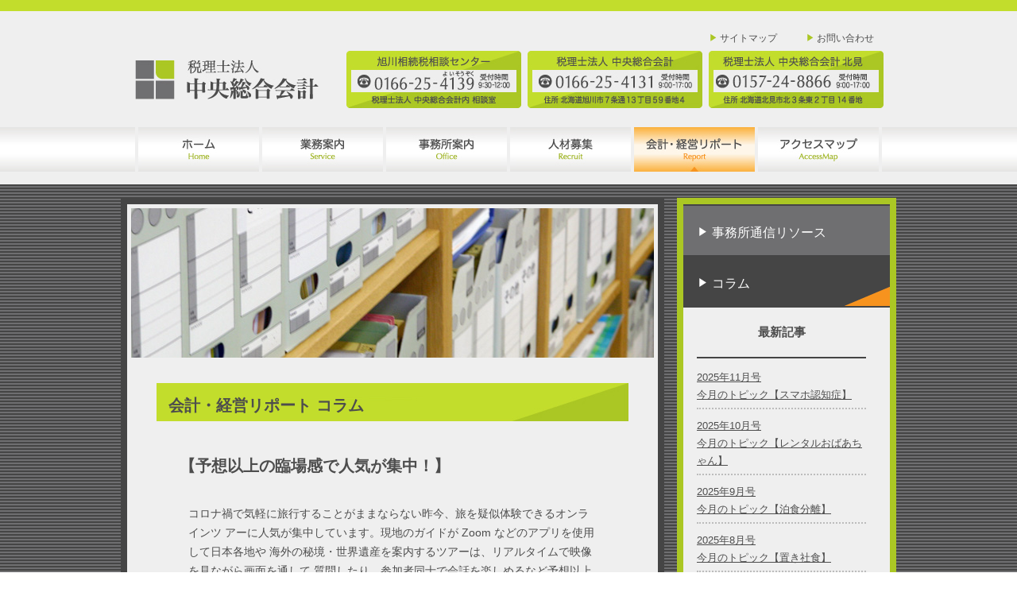

--- FILE ---
content_type: text/html
request_url: https://www.csk-i.com/report_details.php?id=122
body_size: 40802
content:
<ol></ol><?xml version="1.0" encoding="UTF-8"?>
<!DOCTYPE html>
<html lang="ja">
<head>
<meta charset="utf-8">
<meta http-equiv="content-script-type" content="text/javascript">
<meta http-equiv="content-style-type" content="text/css">
<meta name="description" content="">
<meta name="keywords" content="旭川,税理士,会計">
<title>業務案内｜中央総合会計</title>
<link href="common/css/layout.css" rel="stylesheet" type="text/css">
<link href="common/css/general.css" rel="stylesheet" type="text/css">
<link href="css/report.css" rel="stylesheet" type="text/css">
<script src="common/js/jquery.js"></script>
<script src="common/js/jquery.page-scroller.js"></script>
<script src="common/js/smartRollover.js"></script>
<script src="common/js/common.js"></script>
<script>
if(((navigator.userAgent.indexOf('iPhone') > 0) || (navigator.userAgent.indexOf('Android') > 0) && (navigator.userAgent.indexOf('Mobile') > 0) && (navigator.userAgent.indexOf('SC-01C') == -1))){
document.write('<meta name="viewport" content="width=device-width, initial-scale=1.0, maximum-scale=1.0, minimum-scale=1.0, user-scalable=no">');
}                                         
</script>
<script type="text/javascript">
jQuery(function($) {
  
var nav    = $('#fixedBox'),
    offset = nav.offset();
  
$(window).scroll(function () {
  if($(window).scrollTop() > offset.top) {
    nav.addClass('fixed');
  } else {
    nav.removeClass('fixed');
  }
});
});
</script>
<!--[if IE]>
<script src="common/js/html5.js"></script>
<![endif]-->
</head>
<body>
<div id="container"><!-- #BeginLibraryItem "/Library/header.lbi" -->
<header id="header">
	<ul class="hLink">
		<li><a href="sitemap.php">サイトマップ</a></li>
		<li><a href="inquiry.php">お問い合わせ</a></li>
	</ul>
	<div class="hBox clearfix">
		<h1><a href="./"><img class="pc" src="common/img/logo.jpg" width="231" height="50" alt="税理士法人中央総合会計"><img class="sp" src="common/img/logo_sp.jpg" width="161" alt="税理士法人中央総合会計"></a></h1>
		<ul class="rLink clearfix">
			<li><img src="common/img/h_link01.jpg" width="220" height="72" alt="旭川相続税相談センター"></li>
			<li><img src="common/img/h_link02.jpg" width="220" height="72" alt="税理士法人 中央総合会計"></li>
			<li><img src="common/img/h_link03.jpg" width="220" height="72" alt="税理士法人 中央総合会計 北見"></li>
		</ul>
		<div class="sp">
			<div class="menu"><a class="tel" href="inquiry.php"><img src="common/img/tel_sp.jpg" width="35" alt=""></a><a class="open" href="#"><img src="common/img/menu_sp.jpg" width="40" alt="MENU"></a></div>
			<div class="menuBox">
				<ul>
					<li><a href="">ホーム</a></li>
					<li><a href="service.php">業務一覧</a></li>
					<li><a href="service.php">業務詳細</a>
						<ul>
							<li><a href="service_zeimu.php">税務代理・相談 （税務のお手伝い）</a></li>
							<li><a href="service_kaikei.php">会計業務・相談 （会計・経理のお手伝い）</a></li>
							<li><a href="service_kyuyo.php">給与計算</a></li>
							<li><a href="service_consul.php">経営コンサルティング</a></li>
							<li><a href="service_inheritance.php">相続・贈与 支援業務</a></li>
							<li><a href="service_innovation.php">経営革新等支援機関業務</a></li>
							<li><a href="service_ma.php">M&amp;A業務（事業譲渡・譲受）</a></li>
							<li><a href="service_others.php">その他の業務</a></li>
						</ul>
					</li>
					<li><a href="office.php">事務所案内</a>
						<ul>
							<li><a href="office.php">旭川事務所</a></li>
							<li><a href="map.php">旭川事務所アクセス</a></li>
							<li><a href="office_kitami.php">北見事務所</a></li>
							<li><a href="map_kitami.php">北見事務所アクセス</a></li>
						</ul>
					</li>
					<li><a href="recruit.php">人材募集</a></li>
					<li><a href="report.php">会計・経営リポート</a>
						<ul>
							<li><a href="resource.php">事務所通信リソース</a></li>
							<li><a href="report.php#conts">コラム</a></li>
						</ul>
					</li>
					<li><a href="inquiry.php">お問い合わせ</a></li>
				</ul>
			</div>
		</div>
	</div>
    <div id="fixedBox">
	  <div id="gNavi">
		<ul class="clearfix">
			<li class="navi01"><a href="./"><img src="common/img/navi01_out.jpg" width="160" height="56" alt="ホーム Home"></a></li>
			<li class="navi02"><a href="service.php"><img src="common/img/navi02_out.jpg" width="156" height="56" alt="業務案内 Service"></a></li>
			<li class="navi03"><a href="office.php"><img src="common/img/navi03_out.jpg" width="156" height="56" alt="事務所案内 Office"></a></li>
			<li class="navi04"><a href="recruit.php"><img src="common/img/navi04_out.jpg" width="156" height="56" alt="人材募集 Recruit"></a></li>
			<li class="navi05"><a href="resource.php"><img src="common/img/navi05_out.jpg" width="156" height="56" alt="会計・経営リポート Report"></a></li>
			<li class="navi06"><a href="map.php"><img src="common/img/navi06_out.jpg" width="156" height="56" alt="アクセスマップ AccessMap"></a></li>
		</ul>
	  </div>
	</div>
</header>
<!-- #EndLibraryItem --><section id="main">
		<div class="mainBox clearfix">
        
			<nav id="breadcrumbs" class="sp">
				<ol>
					<li itemscope="itemscope" itemtype="http://data-vocabulary.org/Breadcrumb">
					<a itemprop="url" href="./"><span itemprop="title">ホーム</span></a>
					</li>
					<li itemscope="itemscope" itemtype="http://data-vocabulary.org/Breadcrumb">
					<span itemprop="title">コラム（バックナンバー）</span>
					</li>
				</ol>
			</nav>
        
			<section id="conts">
				<div class="photo"><img src="img/report/photo01.jpg" width="658" height="188" alt=""></div>
				<div class="comSection">
					<h3 id="a01" class="headLine01">会計・経営リポート コラム</h3>
					<p class="pTtl">【予想以上の臨場感で人気が集中！】</p>
					<p class="pTxt">
コロナ禍で気軽に旅行することがままならない昨今、旅を疑似体験できるオンラインツ
アーに人気が集中しています。現地のガイドが Zoom などのアプリを使用して日本各地や
海外の秘境・世界遺産を案内するツアーは、リアルタイムで映像を見ながら画面を通して
質問したり、参加者同士で会話を楽しめるなど予想以上の臨場感です。伝統文化や歴史を
学ぶ講座型のツアーも、より深い理解が得られると好評です。苦境を逆手に取った新しい
エンターテイメントの登場です。
<br></p>
					<div class="lastBox">
						<h3 class="headLine01">過去の記事</h3>
						<div class="heighBox">
							<ul class="linkList">
                              <div class="report_caption">
      <ul class="oneline-list">
              <li><a href="report_details.php?id=182">2025年11月号          今月のトピック【スマホ認知症】 </a><br /></li>
              <li><a href="report_details.php?id=181">2025年10月号          今月のトピック【レンタルおばあちゃん】 </a><br /></li>
              <li><a href="report_details.php?id=180">2025年9月号          今月のトピック【泊食分離】 </a><br /></li>
              <li><a href="report_details.php?id=179">2025年8月号          今月のトピック【置き社食】 </a><br /></li>
              <li><a href="report_details.php?id=178">2025年7月号          今月のトピック【ドムドムバーガー】 </a><br /></li>
              <li><a href="report_details.php?id=177">2025年6月号          今月のトピック【おひとりさまツアー】 </a><br /></li>
              <li><a href="report_details.php?id=176">2025年5月号          今月のトピック【ネオ銭湯】 </a><br /></li>
              <li><a href="report_details.php?id=175">2025年4月号          今月のトピック 【ソバーキュリアス】 </a><br /></li>
              <li><a href="report_details.php?id=174">2025年3月号          今月のトピック 【ふりかけ】 </a><br /></li>
              <li><a href="report_details.php?id=173">2025年2月号          今月のトピック【オフプライスストア】 </a><br /></li>
              <li><a href="report_details.php?id=172">2025年1月号          今月のトピック【鳥貴族】】 </a><br /></li>
              <li><a href="report_details.php?id=171">2024年12月号          今月のトピック【２４スイーツショップ】 </a><br /></li>
              <li><a href="report_details.php?id=170">2024年11月号          今月のトピック【インスタントハウス】 </a><br /></li>
              <li><a href="report_details.php?id=169">2024年10月号          今月のトピック【プチ湯治】 </a><br /></li>
              <li><a href="report_details.php?id=168">2024年9月号          今月のトピック【スモールビジネス】 </a><br /></li>
              <li><a href="report_details.php?id=167">2024年8月号          今月のトピック【鶏焼食堂テトラ長崎大学店】 </a><br /></li>
              <li><a href="report_details.php?id=166">2024年7月号          今月のトピック【風呂敷】 </a><br /></li>
              <li><a href="report_details.php?id=165">2024年6月号          今月のトピック【バインミー】 </a><br /></li>
              <li><a href="report_details.php?id=164">2024年5月号          今月のトピック  【ユニクロ SHINSAIBASHI】 </a><br /></li>
              <li><a href="report_details.php?id=163">2024年4月号          今月のトピック 【ラーケーション】 </a><br /></li>
              <li><a href="report_details.php?id=162">2024年3月号          今月のトピック 【コンビニ・バー】 </a><br /></li>
              <li><a href="report_details.php?id=161">2024年2月号          今月のトピック 【ミニチュアの世界】 </a><br /></li>
              <li><a href="report_details.php?id=160">2024年1月号          今月のトピック 【ゴディパン】 </a><br /></li>
              <li><a href="report_details.php?id=159">2023年12月号          今月のトピック 【シニアの LINE】 </a><br /></li>
              <li><a href="report_details.php?id=158">2023年11月号          今月のトピック 【メロンソーダの素（もと）】 </a><br /></li>
              <li><a href="report_details.php?id=157">2023年10月号          今月のトピック【純欲メイク】 </a><br /></li>
              <li><a href="report_details.php?id=156">2023年9月号          今月のトピック【サビカラ】 </a><br /></li>
              <li><a href="report_details.php?id=155">2023年8月号          今月のトピック【アジフライ】 </a><br /></li>
              <li><a href="report_details.php?id=154">2023年7月号          今月のトピック【ヘンテコ深海魚便】 </a><br /></li>
              <li><a href="report_details.php?id=153">2023年6月号          今月のトピック【東京の新規就農】 </a><br /></li>
              <li><a href="report_details.php?id=152">2023年5月号          今月のマメ知識【 収入の壁 】 </a><br /></li>
              <li><a href="report_details.php?id=151">2023年4月号          【炭焼きレストランさわやか】 </a><br /></li>
              <li><a href="report_details.php?id=150">2023年3月号          【相続は総合的に判断する必要が】 </a><br /></li>
              <li><a href="report_details.php?id=149">2023年2月号          【３Ｄプリンター住宅】 </a><br /></li>
              <li><a href="report_details.php?id=148">2023年1月号          【 タイムマシンに乗って！】 </a><br /></li>
              <li><a href="report_details.php?id=147">2022年12月号          今月のトピック【『地球の歩き方』東京 多摩地域】 </a><br /></li>
              <li><a href="report_details.php?id=146">2022年11月号          【背徳グルメ】 </a><br /></li>
              <li><a href="report_details.php?id=145">2022年10月号          【ストーリーで売る】</a><br /></li>
              <li><a href="report_details.php?id=144">2022年9月号          【ガチャ ガチャ】</a><br /></li>
              <li><a href="report_details.php?id=143">2022年8月号          【旅行先で「お得」と「楽しみ」が味わえる観光支援策】</a><br /></li>
              <li><a href="report_details.php?id=142">2022年7月号          【時流をとらえて進化する自動販売機】</a><br /></li>
              <li><a href="report_details.php?id=141">2022年6月号          【地域の人手不足と旅人をマッチング】</a><br /></li>
              <li><a href="report_details.php?id=140">2022年5月号          【ロジャー・バニスター】</a><br /></li>
              <li><a href="report_details.php?id=139">2022年4月号          【【#ワークマン女子】</a><br /></li>
              <li><a href="report_details.php?id=138">2022年3月号          【長きにわたり愛される理由とは？】</a><br /></li>
              <li><a href="report_details.php?id=137">2022年2月号          【誰もが輝きながら生きるチョコレート】</a><br /></li>
              <li><a href="report_details.php?id=136">2022年1月号          【感染教育】</a><br /></li>
              <li><a href="report_details.php?id=135">2021年12月号          【もしも人生やりなおせるなら】</a><br /></li>
              <li><a href="report_details.php?id=134">2021年11月号          【今年流行りの「マリトッツォ」】</a><br /></li>
              <li><a href="report_details.php?id=133">2021年10月号          【「コレクティブハウス」の魅力とは？】</a><br /></li>
              <li><a href="report_details.php?id=132">2021年9月号          【新時代のゴミ箱】</a><br /></li>
              <li><a href="report_details.php?id=131">2021年8月号          【アナログさが新鮮】</a><br /></li>
              <li><a href="report_details.php?id=130">2021年7月号          【から揚げ専門店が急増中】</a><br /></li>
              <li><a href="report_details.php?id=129">2021年6月号          【将来はなくなるべきバッグ】</a><br /></li>
              <li><a href="report_details.php?id=128">2021年5月号          【大人も童心に返って夢中に】</a><br /></li>
              <li><a href="report_details.php?id=127">2021年4月号          【そのままの形で密封！その結果・・・】</a><br /></li>
              <li><a href="report_details.php?id=126">2021年3月号          【デジタルがあふれるとアナログが欲しくなる】</a><br /></li>
              <li><a href="report_details.php?id=125">2021年2月号          【客足回復の起爆剤になるか！】</a><br /></li>
              <li><a href="report_details.php?id=124">2021年1月号          【おうち時間の優秀なお供に！】</a><br /></li>
              <li><a href="report_details.php?id=123">2020年12月号          【カモはなぜ鳴くの？】</a><br /></li>
              <li><a href="report_details.php?id=122">2020年11月号          【予想以上の臨場感で人気が集中！】</a><br /></li>
              <li><a href="report_details.php?id=121">2020年10月号          【世界の人口増加による食糧難を解決する策とは？】</a><br /></li>
              <li><a href="report_details.php?id=120">2020年9月号          【「大人化」したロングセラー商品が好評！】</a><br /></li>
              <li><a href="report_details.php?id=119">2020年8月号          【前代未聞のコラボが生んだメガヒット！】</a><br /></li>
              <li><a href="report_details.php?id=118">2020年7月号          【「食べた分だけ買い足していく」という方法】</a><br /></li>
              <li><a href="report_details.php?id=117">2020年6月号          【対極にある二大巨頭の今後に注目！】</a><br /></li>
              <li><a href="report_details.php?id=116">2020年5月号          【男性の需要が多かった「○○○」が今、女性に大人気！】</a><br /></li>
              <li><a href="report_details.php?id=115">2020年4月号          【お客さまが店に足を運ぶことでチャンスが生まれる！】</a><br /></li>
              <li><a href="report_details.php?id=114">2020年3月号          【用途を限定することでヒット！】</a><br /></li>
              <li><a href="report_details.php?id=113">2020年2月号          【働き方改革で住み方に変化の兆しが！】</a><br /></li>
              <li><a href="report_details.php?id=112">2020年1月号          【お寿司屋さんのバーガー】</a><br /></li>
              <li><a href="report_details.php?id=111">2019年12月号          【クリスタルインテリジェンス】</a><br /></li>
              <li><a href="report_details.php?id=110">2019年11月号          【私たちは皆冒険家】</a><br /></li>
              <li><a href="report_details.php?id=109">2019年10月号          【「ひとり焼肉」を楽しむ人が急増！】</a><br /></li>
              <li><a href="report_details.php?id=108">2019年9月号          【利用者増加中！コインランドリーの進化とは】</a><br /></li>
              <li><a href="report_details.php?id=107">2019年8月号          【笑顔で施す】</a><br /></li>
              <li><a href="report_details.php?id=106">2019年7月号          【集客力のある商業施設へ変貌】</a><br /></li>
              <li><a href="report_details.php?id=105">2019年6月号          【第４のルビーに世界が注目！】</a><br /></li>
              <li><a href="report_details.php?id=104">2019年5月号          【これまでにない「生産性を向上させる」提案とは？】</a><br /></li>
              <li><a href="report_details.php?id=103">2019年4月号          【本屋の新たなアプローチに注目！】</a><br /></li>
              <li><a href="report_details.php?id=102">2019年3月号          【「外こもり生活」が増えています】</a><br /></li>
              <li><a href="report_details.php?id=101">2019年2月号          【客の声は聞くな！】</a><br /></li>
              <li><a href="report_details.php?id=100">2019年1月号          【手頃な価格で人気を得ている軽キャンピングカー】</a><br /></li>
              <li><a href="report_details.php?id=99">2018年12月号          【姿を変えて脚光を浴びる「ポケットベル」】</a><br /></li>
              <li><a href="report_details.php?id=98">2018年11月号          【事務所通信リソース101号を迎えて】</a><br /></li>
              <li><a href="report_details.php?id=97">2018年10月号          【わずか６年で世界第４位】</a><br /></li>
              <li><a href="report_details.php?id=96">2018年9月号          【座る時間の長い人を救う！】</a><br /></li>
              <li><a href="report_details.php?id=95">2018年8月号          【フーテンの寅から学ぶマーケティング】</a><br /></li>
              <li><a href="report_details.php?id=94">2018年7月号          【利用者のニーズを的確に捉えて進化中】</a><br /></li>
              <li><a href="report_details.php?id=93">2018年6月号          【キーボード→マウス→指、そして「声」の時代へ】</a><br /></li>
              <li><a href="report_details.php?id=92">2018年5月号          【約 20 万人が予約待ちのヘッドマッサージ専門店】</a><br /></li>
              <li><a href="report_details.php?id=91">2018年4月号          【持っている】</a><br /></li>
              <li><a href="report_details.php?id=90">2018年3月号          【あれ！これもいつの間にか「シュリンク」している】</a><br /></li>
              <li><a href="report_details.php?id=89">2018年2月号          【どばんけ】</a><br /></li>
              <li><a href="report_details.php?id=88">2018年1月号          【サブスクリプションモデル】</a><br /></li>
              <li><a href="report_details.php?id=87">2017年12月号          【減らない貯蓄】</a><br /></li>
              <li><a href="report_details.php?id=86">2017年11月号          【ダイエットにも向いている「ヘルシースナッキング」とは？】</a><br /></li>
              <li><a href="report_details.php?id=85">2017年10月号          【走り出した「コンビニ」の今後に注目！】</a><br /></li>
              <li><a href="report_details.php?id=84">2017年9月号          【未来のノートは「アナログとデジタルのいいとこ取り」】 </a><br /></li>
              <li><a href="report_details.php?id=83">2017年8月号          【デジタルが溢れて際立つ「写ルンです」】  </a><br /></li>
              <li><a href="report_details.php?id=82">2017年7月号          【ＩｏＴの力で進化する！「置き弁」】 </a><br /></li>
              <li><a href="report_details.php?id=81">2017年6月号          【若い女性が殺到！気分は「プチ旅行」】</a><br /></li>
              <li><a href="report_details.php?id=80">2017年5月号          【チョコレートを「大人の嗜好（しこう）品」へと転換！】 </a><br /></li>
              <li><a href="report_details.php?id=79">2017年4月号          【鉄道の高架下が可能性を広げています！】</a><br /></li>
              <li><a href="report_details.php?id=78">2017年3月号          【「万が一の事態」にも「日々の生活」にも使えるアウトドア用品】 </a><br /></li>
              <li><a href="report_details.php?id=77">2017年2月号          【好きな本を読みながら寝落ちすることができる施設】 </a><br /></li>
              <li><a href="report_details.php?id=76">2017年1月号          【姿を消しかけていた○○○のファンが急増中！？】 </a><br /></li>
              <li><a href="report_details.php?id=75">2016年12月号          【政治に関心が薄い若者も注目！】 </a><br /></li>
              <li><a href="report_details.php?id=74">2016年11月号          【制度の後押しもあり農業を始める若者たちが増えています！】 </a><br /></li>
              <li><a href="report_details.php?id=73">2016年10月号          【セリフに見えるところが面白い！メモスタンド】 </a><br /></li>
              <li><a href="report_details.php?id=72">2016年9月号          【新たに脚光を浴びる「メイド・イン・ジャパン」とは？】</a><br /></li>
              <li><a href="report_details.php?id=71">2016年8月号          【ブームに火をつけたのは写真共有サイト】</a><br /></li>
              <li><a href="report_details.php?id=70">2016年7月号          【若い世代に売るヒントは「ミニマリズム」に潜んでいるかも？】</a><br /></li>
              <li><a href="report_details.php?id=69">2016年6月号          【「ちょっと特別」が心をくすぐる】</a><br /></li>
              <li><a href="report_details.php?id=68">2016年5月号          【ドラマやアニメがきっかけに！】</a><br /></li>
              <li><a href="report_details.php?id=67">2016年4月号          【耐久性・機能性・職人技の美しさで注目される日本の「ランドセル」】</a><br /></li>
              <li><a href="report_details.php?id=66">2016年3月号          【「見て・食べて・持ち帰れる」津々浦々の魅力を発信！】</a><br /></li>
              <li><a href="report_details.php?id=65">2016年2月号          【主役は「低価格」から「高価格」へ移行するのか】</a><br /></li>
              <li><a href="report_details.php?id=64">2016年1月号          【世代を超えて愛される理由！それがヒットの秘密】 </a><br /></li>
              <li><a href="report_details.php?id=63">2015年12月号          【本音の回答が爽快！社会で息苦しさを感じている世代に人気】 </a><br /></li>
              <li><a href="report_details.php?id=62">2015年11月号          【「日本が誇る健康食を多くの食卓に」の気持ちから生まれたヒット商品】</a><br /></li>
              <li><a href="report_details.php?id=61">2015年10月号          【「自然は好き！でもキャンプは面倒で不便」の声に応えて人気上昇中！】 </a><br /></li>
              <li><a href="report_details.php?id=60">2015年9月号          【売れるキーワードは「親子」「限定」「高品質」】 </a><br /></li>
              <li><a href="report_details.php?id=59">2015年8月号          【旅行会社や鉄道会社も注目する新たな旅の楽しみ方】  </a><br /></li>
              <li><a href="report_details.php?id=58">2015年7月号          【グリーン車に乗ろう】  </a><br /></li>
              <li><a href="report_details.php?id=57">2015年6月号          【おにぎりが進化した『おにぎらず』のレシピ本が続々】 </a><br /></li>
              <li><a href="report_details.php?id=56">2015年5月号          【ハイスペックなテレビゲームなどとは対照的なゲームが話題に！】 </a><br /></li>
              <li><a href="report_details.php?id=55">2015年4月号          【今！人気の「ファミ飲み」をご存知ですか？】</a><br /></li>
              <li><a href="report_details.php?id=54">2015年3月号          【世界無形文化遺産登録で国内外から注目される「和食」】</a><br /></li>
              <li><a href="report_details.php?id=53">2015年2月号          【「かわいらしく使いやすい」子ども向け万年筆が大人にも大人気】</a><br /></li>
              <li><a href="report_details.php?id=52">2015年1月号          【売り手、買い手、地域社会の「三方よし」のパスポート】</a><br /></li>
              <li><a href="report_details.php?id=51">2014年12月号          【遊び心あふれるアイテムで時には現実逃避を！】</a><br /></li>
              <li><a href="report_details.php?id=50">2014年11月号          【お菓子から野菜まで！広がる「置き食品」】</a><br /></li>
              <li><a href="report_details.php?id=49">2014年10月号          三匹のタイを捕まえろ！</a><br /></li>
              <li><a href="report_details.php?id=48">2014年9月号          「機会があれば」の心をくすぐる体験型ギフト</a><br /></li>
              <li><a href="report_details.php?id=47">2014年8月号          「スピード時代で疲れた心と体が求める「ポタリング」」</a><br /></li>
              <li><a href="report_details.php?id=46">2014年7月号          「お客様に喜んでもうらうために「連想させて背中を押す」」</a><br /></li>
              <li><a href="report_details.php?id=45">2014年6月号          「胸に秘める強い信念」</a><br /></li>
              <li><a href="report_details.php?id=44">2014年5月号          「血の通った組織」</a><br /></li>
              <li><a href="report_details.php?id=43">2014年4月号          「プラス思考が成功の邪魔をする？」</a><br /></li>
              <li><a href="report_details.php?id=42">2014年3月号          「『アメリカ西海岸研修旅行 』と『無言館展』」</a><br /></li>
              <li><a href="report_details.php?id=41">2014年2月号          「時は「？」なり」</a><br /></li>
              <li><a href="report_details.php?id=40">2014年1月号          「馬の視野を持って邁進しましょう！」</a><br /></li>
              <li><a href="report_details.php?id=39">2014年12月号          「中央総合会計『知っておきたい』セミナー開催」</a><br /></li>
              <li><a href="report_details.php?id=38">2014年11月号          「今日は何をしましたか？」</a><br /></li>
              <li><a href="report_details.php?id=37">2014年10月号          「誰が生き残る？」</a><br /></li>
              <li><a href="report_details.php?id=36">2014年9月号          「「どんな業種が景気が良いですか」よくある質問です」</a><br /></li>
              <li><a href="report_details.php?id=35">2013年8月号          「先人の商売魂に学べ！」</a><br /></li>
              <li><a href="report_details.php?id=34">2013年7月号          「ただ闇雲に数字を追うと飽きてくる」</a><br /></li>
              <li><a href="report_details.php?id=33">2013年6月号          「やり続けるだけの信念はあるか」</a><br /></li>
              <li><a href="report_details.php?id=32">2013年5月号          「「結果」より「努力」をほめる」</a><br /></li>
              <li><a href="report_details.php?id=31">2013年4月号          「何のためにメモを取るのか？」</a><br /></li>
              <li><a href="report_details.php?id=30">2013年3月号          「「質」で勝負する前に「量」で稼ぐ」</a><br /></li>
              <li><a href="report_details.php?id=29">2013年2月号          「それは「理由」？ それとも「言い訳」？」</a><br /></li>
              <li><a href="report_details.php?id=28">2013年1月号          「「毎朝」にスタートラインを引く！」</a><br /></li>
              <li><a href="report_details.php?id=27">2012年12月号          「お客様の心に響く農耕型の商売」</a><br /></li>
              <li><a href="report_details.php?id=26">2012年11月号          「「何のために？」と問うてみましょう」</a><br /></li>
              <li><a href="report_details.php?id=25">2012年10月号          「焦って頭が真っ白になってしまったら」</a><br /></li>
              <li><a href="report_details.php?id=24">2012年9月号          「周りを楽しませ自分も楽しむ！」</a><br /></li>
              <li><a href="report_details.php?id=23">2012年8月号          「「これができます！」は「何でもやります」より強し」</a><br /></li>
              <li><a href="report_details.php?id=22">2012年7月号          「その効率化は誰のため？」</a><br /></li>
              <li><a href="report_details.php?id=21">2012年6月号          「商売の「100」引く「1」は･･･」</a><br /></li>
              <li><a href="report_details.php?id=20">2012年5月号          「「一人成功反省会」のススメ」</a><br /></li>
              <li><a href="report_details.php?id=19">2012年2月号          「「それ」がものを言う」</a><br /></li>
              <li><a href="report_details.php?id=18">2012年1月号          「「商売の量質転化」は、１０１段目に訪れる！」</a><br /></li>
              <li><a href="report_details.php?id=17">2011年12月号          「「こだわり」に「傲慢」が潜みはじめていませんか？」</a><br /></li>
              <li><a href="report_details.php?id=16">2011年11月号          「「美味しい鍋」は社長のさじ加減ひとつ」</a><br /></li>
              <li><a href="report_details.php?id=15">2011年10月号          「社長にしかできない仕事」</a><br /></li>
              <li><a href="report_details.php?id=14">2011年9月号          「「当たり前」をあらためて考える」</a><br /></li>
              <li><a href="report_details.php?id=13">2011年8月号          「今こそ問いたい商売の品格」</a><br /></li>
              <li><a href="report_details.php?id=12">2011年7月号          「そこに意味はあるのか？」</a><br /></li>
              <li><a href="report_details.php?id=11">2011年6月号          知っとこ！税務のマメ知識「38万円の「扶養控除」が廃止に！」</a><br /></li>
              <li><a href="report_details.php?id=10">2011年5月号          商売のヒント「「円」より「縁」を大事にする」</a><br /></li>
              <li><a href="report_details.php?id=9">2011年4月号          商売のヒント「真面目・不真面目・非真面目の大きな違い」</a><br /></li>
              <li><a href="report_details.php?id=8">2011年3月号          商売のヒント「ウサギが負けたその理由」</a><br /></li>
              <li><a href="report_details.php?id=7">2011年2月号          商売のヒント「社員が自慢したくなる会社」</a><br /></li>
              <li><a href="report_details.php?id=6">2011年1月号          サラリーマンでも確定申告が必要な場合とは？</a><br /></li>
              <li><a href="report_details.php?id=5">2010年12月号          脆い（もろい）「GNP 商売」</a><br /></li>
              <li><a href="report_details.php?id=4">2010年11月号          「共感商売」</a><br /></li>
              <li><a href="report_details.php?id=3">2010年10月号          知っとこ！｢税務の豆知識｣</a><br /></li>
              <li><a href="report_details.php?id=2">2010年9月号          ハンバーガーをテイクアウトして節税に</a><br /></li>
              <li><a href="report_details.php?id=1">2010年8月号          墓地購入のタイミングで相続税額がかわる！？</a><br /></li>
              <li><a href="report_details.php?id=0">2010年7月号          知っとこ！｢税務の豆知識｣</a><br /></li>
            </ul>
  </div><!-- report_caption -->
							</ul>
						</div>
					</div>
				</div>
			</section>
			<aside id="sideBar">
				<div class="sBox">
					<ul class="sNavi">
						<li class="navi01"><a href="resource.php">事務所通信リソース</a></li>
						<li class="navi02"><a href="report.php"><img class="arrow" src="common/img/icon03.png" width="57" height="24" alt="">コラム</a>
							<ul class="sNews">
								<li>
									<div class="newsTtl">最新記事</div>
									<dl>
									  <ul>
            <dt><a href="report_details.php?id=182">2025年11月号</a></dt>
      <dd><a href="report_details.php?id=182">
        今月のトピック【スマホ認知症】 </a></dd>
                <dt><a href="report_details.php?id=181">2025年10月号</a></dt>
      <dd><a href="report_details.php?id=181">
        今月のトピック【レンタルおばあちゃん】 </a></dd>
                <dt><a href="report_details.php?id=180">2025年9月号</a></dt>
      <dd><a href="report_details.php?id=180">
        今月のトピック【泊食分離】 </a></dd>
                <dt><a href="report_details.php?id=179">2025年8月号</a></dt>
      <dd><a href="report_details.php?id=179">
        今月のトピック【置き社食】 </a></dd>
                                                                                                                                                                                                                                                                                                                                                                                                                                                                                                                                                                                                                                                                                                                                                                                                                                                                                                                                                                                                                                                                                                                                                                                                                                                                                                                                                                                                                                                                                                  </ul>									</dl>
								</li>
							</ul>
						</li>
						<li class="navi03"><a href="./">トップページ</a></li>
					</ul>
				</div>
				
				<div class="sBox sBox01">
					<div class="title">旭川リンク</div>
					<ul class="bannerUl">
						<li><a href="http://ji-beer.com/" target="_blank"><img src="img/banner/jibeer_banner.jpg" width="244" height="64" alt="大雪地ビール館"></a></li>
						<li><a href="https://kamikawa-souko.com/" target="_blank"><img src="img/banner/kamikawa_banner.jpg" width="244" height="64" alt="上川倉庫"></a></li>
						<li><a href="http://ideasanta.com/" target="_blank"><img src="img/banner/idea_banner.jpg" width="244" height="64" alt="アイディアサンタ"></a></li>
					</ul>
				</div>
			</aside>
		</div>
	</section>
	<meta http-equiv="Content-Type" content="text/html; charset=utf-8">
<footer id="footer">
	<div class="pageTop"><a href="#header"><img class="pc" src="../common/img/pagetop.gif" width="72" height="72" alt="このページのトップへ"><img class="sp" src="../common/img/pagetop_sp.jpg" width="73" height="48" alt=""></a></div>
	<div class="fBox">
		<ul class="fNavi pc">
			<li><a href="./">トップページへ</a>|</li>
			<li><a href="../service.php">業務案内</a>|</li>
			<li><a href="../office.php">事務所案内</a>|</li>
			<li><a href="../recruit.php">人材募集</a>|</li>
			<li><a href="../report.php">会計・経営リポート</a>|</li>
			<li><a href="../map.php">アクセスマップ</a>|</li>
			<!--<li><a href="#">個人情報保護方針</a>|</li>-->
			<li><a href="../sitemap.php">サイトマップ</a></li>
		</ul>
		<ul class="fNavi sp">
			<li><a href="./">トップページへ</a>|</li>
			<li><a href="../service.php">業務案内</a>|</li>
			<li><a href="../office.php">事務所案内</a></li>
		</ul>
		<ul class="fNavi sp">
			<li><a href="../recruit.php">人材募集</a>|</li>
			<li><a href="../report.php">会計・経営リポート</a></li>
		</ul>
		<ul class="fNavi sp">
			<li><a href="../map.php">アクセスマップ</a>|</li>
			<!--<li><a href="#">個人情報保護方針</a>|</li>-->
			<li><a href="../sitemap.php">サイトマップ</a></li>
		</ul>
		<ul class="fContact clearfix">
			<li>
				<div class="lBox"><a href="../map.php#conts">税理士法人 中央総合会計 旭川</a></div>
				<div class="rBox">
					<p>〒070-0037 北海道旭川市7条通13丁目59番地4<br>
						TEL:0166-25-4131  FAX:0166-25-4132</p>
					<!--<div class="link"><a href="#"><img src="../common/img/f_link01.jpg" width="135" height="33" alt="お問い合わせ"></a></div>-->
				</div>
			</li>
			<li>
				<div class="lBox"><a href="../map_kitami.php#conts">税理士法人 中央総合会計 北見</a></div>
				<div class="rBox">
					<p>〒090-0023 北海道北見市北3条東2丁目14番地<br>
						TEL:0157-24-8866  FAX:0157-24-6108</p>
					<!--<div class="link"><a href="#"><img src="../common/img/f_link01.jpg" width="135" height="33" alt="お問い合わせ"></a></div>-->
				</div>
			</li>
			<li>
				<div class="lBox"><a href="../map_sapporo.php#conts">税理士法人 中央総合会計 札幌</a></div>
				<div class="rBox">
					<p>〒060-0001 北海道札幌市中央区北1条西7丁目1番地　プレスト1・7　5階<br>
						TEL:011-558-6131  FAX:011-558-6132</p>
					<!--<div class="link"><a href="#"><img src="../common/img/f_link01.jpg" width="135" height="33" alt="お問い合わせ"></a></div>-->
				</div>
			</li>
		</ul>
		<p class="copyright">Copyright(C) 税理士法人 中央総合会計 All Right Reserved.</p>
	</div>
</footer>	</div>
</body>
</html>

--- FILE ---
content_type: text/css
request_url: https://www.csk-i.com/common/css/layout.css
body_size: 14335
content:
@charset "utf-8";
/*------------------------------------------------------------
	デフォルトスタイル
------------------------------------------------------------*/
html, body, div, span, applet, object, iframe,
h1, h2, h3, h4, h5, h6, p, blockquote, pre,
a, abbr, acronym, address, big, cite, code,
del, dfn, em, font, img, ins, kbd, q, s, samp,
small, strike, strong, sub, sup, tt, var,
b, u, i, center,
dl, dt, dd, ol, ul, li,
fieldset, form, label, legend,
table, caption, tbody, tfoot, thead, tr, th, td {
	margin: 0;
	padding: 0;
	background: transparent;
	border: 0;
	outline: 0;

	font-size: 1em;
}

body {
	font-size: 62.5%;
}

body,
table,
input, textarea, select, option {
	font-family: Meiryo, "小塚ゴシック Pr6N", "Hiragino Kaku Gothic Pro", "ヒラギノ角ゴ Pro W3", sans-serif;
}

ol, ul {
	list-style: none;
}

blockquote, q {
	quotes: none;
}

:focus {
	outline: 0;
}

ins {
	text-decoration: none;
}

del {
	text-decoration: line-through;
}

article,aside,dialog,footer,header,section,footer,nav,figure,menu {
	display: block;
}

img {
	vertical-align: top;
}

a:link {
	color: #4D4D4D;
	text-decoration: none;
}

a:visited {
	color: #4D4D4D;
	text-decoration: none;
}

a:hover {
	color: #4D4D4D;
	text-decoration: underline;
}

a:active {
	color: #4D4D4D;
	text-decoration: underline;
}

a[href^="tel:"] {
	cursor: default;
	pointer-events: none;
}
/*------------------------------------------------------------
	レイアウト
------------------------------------------------------------*/
body {
	min-width: 1000px;
	text-align: center;
	line-height: 1.5;
}

#container{
	text-align: left;
}

#main {
	padding: 17px 0 43px;
	color: #4D4D4D;
	background: url(../img/com_bg02.gif) repeat left top;
}

	* html #main {
		zoom: 1;
	}

	*+html #main {
		zoom: 1;
	}

#main:after {
	height: 0;
	visibility: hidden;
	content: ".";
	display: block;
	clear: both;
}

/*------------------------------------------------------------
	ヘッダー
------------------------------------------------------------*/
#header {
	padding: 25px 0 16px;
	background-color: #EFEFEF;
	border-top: 14px solid #C2DD2C;
}

#header .hLink {
	margin: 0 auto 7px;
	width: 920px;
	text-align: right;
}

#header .hLink li {
	margin-left: 35px;
	display: inline;
}

#header .hLink li a {
	padding-left: 12px;
	font-size: 1.2em;
	display: inline-block;
	background: url(../img/icon01.gif) no-repeat left 3px;
}

#header .hBox {
	margin: 0 auto 24px;
	width: 948px;
}

#header .hBox h1 {
	padding: 11px 0 0 4px;
	float: left;
}

#header .hBox h1 a:hover img {
	opacity: 0.7;
	filter: alpha(opacity=70);
}

#header .hBox .rLink {
	width: 678px;
	float: right;
}

#header .hBox .rLink li {
	padding-left: 8px;
	float: left;
}

#header .hBox .rLink li:first-child {
	padding-left: 0;
}

#header .hBox .rLink li a:hover img {
	opacity: 0.7;
	filter: alpha(opacity=70);
}

#header .menu {
	display: none;
}

#header .menuBox {
	display: none;
}


/*------------------------------------------------------------
	グローバルナビ
------------------------------------------------------------*/
#gNavi {
	background: url(../img/navi_bg.jpg) repeat-x left top;
}

#gNavi ul {
	margin: 0 auto;
	width: 940px;
}

#gNavi li {
	float: left;
}

#gNavi li a {
	display: block;
}

#gNavi .navi01 a {
	background: url(../img/navi01_over.jpg) no-repeat center top;
}

#gNavi .navi02 a {
	background: url(../img/navi02_over.jpg) no-repeat center top;
}

#gNavi .navi03 a {
	background: url(../img/navi03_over.jpg) no-repeat center top;
}

#gNavi .navi04 a {
	background: url(../img/navi04_over.jpg) no-repeat center top;
}

#gNavi .navi05 a {
	background: url(../img/navi05_over.jpg) no-repeat center top;
}

#gNavi .navi06 a {
	background: url(../img/navi06_over.jpg) no-repeat center top;
}

#gNavi li a:hover img {
	visibility: hidden;
}

/*---- メニュートップ固定 ----*/
.fixed {
    position: fixed;
    top: 0;
    width: 100%;
    z-index: 10000;
}


/*------------------------------------------------------------
	パンクズリスト
------------------------------------------------------------*/
#pagePath {

}

/*------------------------------------------------------------
	コンテンツ
------------------------------------------------------------*/
#conts {
	padding: 5px;
	width: 658px;
	float: left;
	background-color: #EFEFEF;
	border: 8px solid #454545;
}

/*------------------------------------------------------------
	サイドバー
------------------------------------------------------------*/
#sideBar {
	width: 276px;
	float: right;
}

#sideBar .sBox {
	margin-bottom: 16px;
	background-color: #EFEFEF;
	border: 8px solid #ABC724;
}

#sideBar .sBox01 {
	margin-bottom: 0;
	padding-bottom: 94px;
}

#sideBar .sBox .sNavi {
	border-bottom: 2px solid #454545;
}

#sideBar .sBox .sNavi li a {
	padding: 22px 10px 16px 36px;
	display: block;
	color: #fff;
	font-size: 1.6em;
	text-decoration: none;
	position: relative;
	background: #6F6F71 url(../img/icon02.png) no-repeat 20px 27px;
	border-top: 2px solid #454545;
}

#sideBar .sBox .sNavi li a:hover {
	background: #454545 url(../img/icon02.png) no-repeat 20px 27px;
	border-top: 2px solid #454545;	
}

#sideBar .sBox .sNavi li a img.arrow {
	position: absolute;
	right: 0;
	bottom: 0;
}

#sideBar .sBox .sNavi li.last span,
#sideBar .sBox .sNavi li.last a {
	padding: 14px 10px 12px 75px;
	font-size: 1.2em;
	color: #fff;
	display: block;
	background: #6F6F71 url(../img/icon06.png) no-repeat 25px 16px;
	border-top: 2px solid #454545;
}

#sideBar .sBox .sNavi li.last a:hover {
	background: #454545 url(../img/icon06.png) no-repeat 25px 16px;
}

#sideBar .sBox .title {
	margin-bottom: 16px;
	padding: 8px 12px 11px;
	font-size: 1.5em;
	font-weight: bold;
	background: url(../img/s_bg01.gif) repeat-x left bottom;
}

#sideBar .sBox .bannerUl {
	margin: 0 8px 15px;
}

#sideBar .sBox .bannerUl li {
	margin-top: 8px;
}

#sideBar .sBox .bannerUl li:first-child {
	margin-top: 0;
}

#sideBar .sBox .bannerUl li a:hover img {
	opacity: 0.7;
	filter: alpha(opacity=70);
}

#sideBar .sBox .sNavi li  ul {
	padding: 13px 0 10px;
	border-top: 2px solid #454545;
}

#sideBar .sBox .sNavi li li {
	border-bottom: none;
}

#sideBar .sBox .sNavi li li a {
	padding: 5px 10px 5px 36px;
	color: #4D4D4D;
	border: none;
	background: #EFEFEF url(../img/icon09.gif) no-repeat 20px 10px;
}

#sideBar .sBox .sNavi li li a:hover {
	text-decoration: underline;
	border: none;
	background: #EFEFEF url(../img/icon09.gif) no-repeat 20px 10px;	
}

#sideBar .sBox .sNavi .sNews {
	padding: 0;
	background-color: #EFEFEF;
	border-top: 2px solid #454545;
}

#sideBar .sBox .sNavi .sNews > li {
	padding: 20px 30px 33px 17px;
	border-top: 2px solid #CCC;
	min-height: 121px;
}

#sideBar .sBox .sNavi .sNews > li:first-child {
	border-top: none;
}

#sideBar .newsTtl {
	margin-bottom: 20px;
	text-align: center;
	font-size: 1.5em;
	font-weight: bold;
}

#sideBar .sBox .sNavi .sNews dl a {
	margin: 0;
	padding: 0;
	font-size: 1.3em;
	line-height: 1.7;
	text-decoration: underline;
	display: inline;
	color: #4D4D4D;
	background: none;
	border: none;
}

#sideBar .sBox .sNavi .sNews dl a:hover {
	text-decoration: none;
	background: none;
}

#sideBar .sNews dd {
	margin-bottom: 10px;
	padding-bottom: 5px;
	border-bottom: 2px dotted #BCBCBC;
}

#sideBar .sNews dd.lastDd {
	margin-bottom: 0;
	padding-bottom: 0;
	border-bottom: none;
}

#sideBar .sBox .sNavi .sNews .linkUl {
	padding: 0;
	background: none;
	border: none;
}

#sideBar .sBox .sNavi .sNews .linkUl li a {
	padding: 0;
	border: none;
	text-decoration: underline;
	font-size: 1.4em;
	word-break: break-all;
	background: none;
}

#sideBar .sBox .sNavi .sNews .linkUl li a:hover {
	text-decoration: none;
}

/*------------------------------------------------------------
	フッター
------------------------------------------------------------*/
#footer {
	padding: 40px 0 100px;
	position: relative;
	background: #494949 url(../img/f_bg01.gif) repeat-x left 8px;
}

#footer .pageTop {
	position: absolute;
	top: -72px;
	right: 56px;
}

#footer .pageTop a:hover img {
	opacity: 0.7;
	filter: alpha(opacity=70);
}

#footer .fBox {
	margin: 0 auto;
	width: 690px;
}

#footer .fBox .fNavi {
	margin-bottom: 28px;
	text-align: left;
}

#footer .fBox .fNavi li {
	margin: 0 2px;
	color: #C3C3C3;
	display: inline;
	font-size: 1.3em;
}

#footer .fBox .fNavi li a {
	margin-right: 5px;
	color: #C3C3C3;
}

#footer .fBox .fContact {
	margin-bottom: 40px;
	font-size: 1.3em;
}

#footer .fBox .fContact li {
	margin-top: 10px;
	overflow: hidden;
}

#footer .fBox .fContact li:first-child {
	margin-top: 0;
}

#footer .fBox .fContact .lBox {
	width: 210px;
	float: left;
}

#footer .fBox .fContact .lBox a {
	padding-left: 14px;
	color: #C3C3C3;
	display: inline-block;
	background: url(../img/icon05.gif) no-repeat left 2px;
}

#footer .fBox .fContact .rBox {
	width: 475px;
	float: right;
	color: #C3C3C3;
}

#footer .fBox .fContact .rBox p {
	width: 332px;
	float: left;
	font-size: 1.1em;
}

#footer .fBox .fContact .rBox .link {
	padding: 1px 3px 0 0;
	width: 135px;
	float: right;
}

#footer .fBox .fContact .rBox .link a:hover img {
	opacity: 0.7;
	filter: alpha(opacity=70);
}

#footer .fBox .copyright {
	text-align: center;
	color: #C3C3C3;
	font-size: 1.3em;
}

.sp {
	display: none;
}


@media all and (min-width: 0) and (max-width: 767px) {
	.pc {
		display: none;
	}

	.sp {
		display: block;
	}

	a[href^="tel:"] {
		cursor: pointer;
		pointer-events: auto;
	}
	body {
		min-width: inherit;
	}
	
	#main {
		padding: 43px 10px 97px;
		color: #4D4D4D;
		background: #fff;
	}
	
	/*------------------------------------------------------------
		ヘッダー
	------------------------------------------------------------*/
	#header {
		padding: 12px 10px 32px;
		background-color: #fff;
		border-top: none;
	}
	
	#header .hLink {
		display: none;
	}
	
	#header .hBox {
		margin: 0 auto 10px;
		width: auto;
		position: relative;
	}
	
	#header .hBox h1 {
		margin: 0;
		padding: 0;
		float: left;
		width: 161px;
	}
	
	#header .hBox h1 a:hover img {
		opacity: 1;
		filter: alpha(opacity=100);
	}
	
	#header .hBox .rLink {
		width: auto;
		float: none;
		display: none;
	}
	
	#header .hBox .rLink li {
		margin-bottom: 5px;
		padding-left: 0;
		float: none;
	}
	
	#header .hBox .rLink li:first-child {
		padding-left: 0;
	}
	
	#header .hBox .rLink li:last-child {
		margin-bottom: 0;
	}
	
	#header .hBox .rLink li a:hover img {
		opacity: 1;
		filter: alpha(opacity=100);
	}
	
	#header .hBox .rLink li img {
		width: 100%;
		height: auto;
	}
	
	#header .menu {
		display: block;
		position: absolute;
		right: 0;
		top: 0;
	}
	
	#header .menu a {
		margin-left: 11px;
		display: inline-block;
	}

	#header .menu a.open {
		background: url(../img/menu_sp_on.jpg) no-repeat center top;
	}
	
	#header .menu.on a.open img {
		visibility: hidden;
	}
	
	#header .menuBox {
		padding-top: 3px;
		display: none;
		position: absolute;
		top: 38px;
		left: 0;
		width: 100%;
		z-index: 1000;
		background-color: #fff;
	}

	#header .menuBox {
		margin: 0 -10px;
		padding: 3px 10px 0;
		background-color: #fff;	
	}

	#header .menuBox li {
		border-bottom: 2px solid #D5D5D5;
	}

	#header .menuBox > ul > li:last-child {
		border-bottom: none;
	}
	
	#header .menuBox li a {
		padding: 12px 20px 9px;
		font-size: 12px;
		font-weight: bold;
		display: block;
		text-decoration: none;
		color: #595656;
	}
	
	#header .menuBox li li {
		border: none;
	}
		
	#header .menuBox li ul {
		margin: -8px 0 6px;
		display: none;
	}
	
	#header .menuBox li li a {
		padding: 5px 5px 4px 40px;
		font-weight: normal;
		font-size: 10px;
	}
	
	
	/*------------------------------------------------------------
		グローバルナビ
	------------------------------------------------------------*/
	#gNavi {
		display: none;
	}
	/*------------------------------------------------------------
		フッター
	------------------------------------------------------------*/
	#footer {
		padding: 20px 0 15px;
		background: #494949 url(../img/f_bg01.gif) repeat-x left 8px;
		background-size: auto 7px;
	}
	
	#footer .pageTop {
		position: absolute;
		top: -72px;
		right: 0;
	}
	
	#footer .pageTop a:hover img {
		opacity: 1;
		filter: alpha(opacity=100);
	}
	
	#footer .fBox {
		margin: 0 10px;
		width: auto;
	}
	
	#footer .fBox .fNavi {
		margin-bottom: 5px;
		text-align: center;
	}
	
	#footer .fBox .fNavi li {
		margin: 0 2px;
		font-size: 12px;
	}
	
	#footer .fBox .fNavi li a {
		margin-right: 5px;
		color: #C3C3C3;
	}
	
	#footer .fBox .fContact {
		margin: 40px 0;
		font-size: 1.3em;
	}
	
	#footer .fBox .fContact li {
		margin-top: 30px;
		overflow: hidden;
	}
	
	#footer .fBox .fContact li:first-child {
		margin-top: 0;
	}
	
	#footer .fBox .fContact .lBox {
		width: auto;
		float: none;
	}
	
	#footer .fBox .fContact .lBox a {
		padding-left: 14px;
		color: #C3C3C3;
		display: inline-block;
		background: url(../img/icon05.gif) no-repeat left 2px;
	}
	
	#footer .fBox .fContact .rBox {
		width: auto;
		float: none;
		color: #C3C3C3;
	}
	
	#footer .fBox .fContact .rBox p {
		margin: 0 14px;
		width: auto;
		float: none;
		font-size: 12px;
	}
	
	#footer .fBox .fContact .rBox .link {
		margin: 5px auto 0;
		padding: 0;
		width: 93%;
		float: none;
	}	
	
	#footer .fBox .fContact .rBox .link a {
		padding: 4px 0 2px;
		color: #fff;
		font-size: 16px;
		display: block;
		text-decoration: none;
		text-align: center;
		background-color: #F18E1F;
		border-radius: 5px;
	}
	
	#footer .fBox .fContact .rBox .link a:hover img {
		opacity: 1;
		filter: alpha(opacity=100);
	}
	
	#footer .fBox .copyright {
		text-align: center;
		color: #C3C3C3;
		font-size: 10px;
	}
	/*------------------------------------------------------------
		コンテンツ
	------------------------------------------------------------*/
	#conts {
		padding: 0;
		width: auto;
		float: none;
		background-color: #fff;
		border: none;
	}
	
	/*------------------------------------------------------------
		サイドバー
	------------------------------------------------------------*/
	#sideBar {
		display: none;
	}
	
	
	/*---- ぱんくずリスト ----*/
	nav#breadcrumbs ol li {
		display: inline;
		list-style-type: none;
		padding-left: 2px;
		font-size: 12px;
	}	
	nav#breadcrumbs ol {
		margin: 0px 0px 10px 0px;
	}	
	nav#breadcrumbs ol li:before {
		content: " > ";
	}
	nav#breadcrumbs ol li:first-child:before {
		content:"";
	}
	


--- FILE ---
content_type: text/css
request_url: https://www.csk-i.com/common/css/general.css
body_size: 5324
content:
@charset "utf-8";
/*------------------------------------------------------------
	書式設定
------------------------------------------------------------*/
/* テキストの位置 */
.taLeft { text-align: left !important; }
.taCenter { text-align: center !important; }
.taRight { text-align: right !important; }

/* フォントの大きさ（プラス） */
.fsP1 { font-size: 1.08em !important; }
.fsP2 { font-size: 1.16em !important; }
.fsP3 { font-size: 1.24em !important; }
.fsP4 { font-size: 1.32em !important; }
.fsP5 { font-size: 1.4em !important; }

/* フォントの大きさ（マイナス） */
.fsM1 { font-size: 0.92em !important; }
.fsM2 { font-size: 0.84em !important; }
.fsM3 { font-size: 0.76em !important; }
.fsM4 { font-size: 0.68em !important; }
.fsM5 { font-size: 0.6em !important; }

/* フォントの太さ */
.fwNormal { font-weight: normal !important; }
.fwBold { font-weight: bold !important; }

/*------------------------------------------------------------
	微調整用クラス（※多用しないこと）
------------------------------------------------------------*/
.mt0 { margin-top: 0 !important; }
.mb0 { margin-bottom: 0 !important; }

/*------------------------------------------------------------
	汎用スタイル
------------------------------------------------------------*/
	* html .clearfix {
		zoom: 1;
	}

	*+html .clearfix {
		zoom: 1;
	}

.clearfix:after {
	height: 0;
	visibility: hidden;
	content: ".";
	display: block;
	clear: both;
}

.floatL {
	float: left;
}

.floatR {
	float: right;
}
/*------------------------------------------------------------
	mainBox
------------------------------------------------------------*/
.mainBox {
	margin: 0 auto;
	width: 976px;
}

/*------------------------------------------------------------
	mainVisual
------------------------------------------------------------*/
.mainVisual {
	border-bottom: 30px solid #EFEFEF;
	background: url(../img/com_bg01.gif) repeat left top;
}

.mainVisual .subBox {
	margin: 0 auto;
	width: 960px;
	min-height: 150px;
	background: url(../../img/service/main_visual_bg.jpg) no-repeat center top;
	border-left: 8px solid #ABC724;
	border-right: 8px solid #ABC724;
}

.mainVisual .subBox h2 {
	padding-top: 16px;
}

/*------------------------------------------------------------
	comSection
------------------------------------------------------------*/
#conts .comSection {
	margin: 0 32px;
}
/*------------------------------------------------------------
	headLine01
------------------------------------------------------------*/
#conts .headLine01 {
	margin-bottom: 29px;
	padding: 13px 15px 5px;
	font-size: 2em;
	position: relative;
	background: #C2DD2C url(../img/h3_bg.jpg) no-repeat center bottom;
}

#conts .headLine01 a {
	padding: 2px 12px 1px 22px;
	position: absolute;
	right: 10px;
	top: 13px;
	color: #fff;
	font-weight: normal;
	font-size: 0.6em;
	display: inline-block;
	background: #F4941C url(../img/icon07.gif) no-repeat 10px 6px;
	
}
/*------------------------------------------------------------
	pageList
------------------------------------------------------------*/
#conts .pageList {
	text-align: center;
}

#conts .pageList li {
	margin: 0 1px;
	display: inline;
}

#conts .pageList li a,
#conts .pageList li span {
	padding: 7px 0 6px;
	width: 32px;
	text-align: center;
	color: #4D4D4D;
	font-size: 1.3em;
	display: inline-block;
	background-color: #fff;
}

@media all and (min-width: 0) and (max-width: 767px) {
	/*------------------------------------------------------------
		mainBox
	------------------------------------------------------------*/
	.mainBox {
		margin: 0;
		width: auto;
	}
	
	/*------------------------------------------------------------
		mainVisual
	------------------------------------------------------------*/
	.mainVisual {
		margin: 0 10px;
		border: none;
		background: none;
	}
	
	.mainVisual .subBox {
		margin: 0;
		width: auto;
		min-height: inherit;
		border: none;
		background: none;
	}
	
	.mainVisual .subBox h2 {
		padding: 0;
	}
	
	.mainVisual .subBox h2 img {
		width: 100%;
	}
	/*------------------------------------------------------------
		comSection
	------------------------------------------------------------*/
	#conts .comSection {
		margin: 0;
	}
	/*------------------------------------------------------------
		headLine01
	------------------------------------------------------------*/
	#conts .headLine01 {
		margin-bottom: 20px;
		padding: 2px 0 1px;
		font-size: 20px;
		position: relative;
		text-align: center;
		font-weight: normal;
		background: #C2DD2C url(../img/h3_bg_sp.png) no-repeat right bottom;
		background-size: 100% auto;
	}
	
	#conts .headLine01 a {
		padding: 2px 12px 1px 22px;
		position: absolute;
		right: 10px;
		top: 13px;
		color: #fff;
		font-weight: normal;
		font-size: 0.6em;
		display: inline-block;
		background: #F4941C url(../img/icon07.gif) no-repeat 10px 6px;
		
	}
	
	#conts .headLine01 span {
		display: inline;
		font-size: 14px;
	}
	
	/*------------------------------------------------------------
		pageList
	------------------------------------------------------------*/

	#conts .pageList {
		margin-top: 19px;
	}
	
	#conts .pageList li a,
	#conts .pageList li span {
		padding: 7px 0 6px;
		width: 32px;
		text-align: center;
		color: #000;
		text-decoration: none;
		font-size: 1.3em;
		display: inline-block;
		background-color: #EEEFEF;
	}

}


--- FILE ---
content_type: text/css
request_url: https://www.csk-i.com/css/report.css
body_size: 1889
content:
@charset "utf-8";
/*------------------------------------------------------------
	トップページ
------------------------------------------------------------*/
#gNavi li.navi05 a img {
	visibility: hidden;
}

#sideBar .sBox .sNavi .navi02 > a {
	background: #454545 url(../common/img/icon02.png) no-repeat 20px 27px;
}

.mainVisual .subBox {
	background: url(../img/report/main_visual_bg.jpg) no-repeat center top;
}

#conts .photo {
	margin-bottom: 32px;
}

#conts {
	min-height: 1222px;
}

#conts .headLine01 {
	margin-bottom: 41px;
}

#conts .pTxt {
	margin: 0 40px 29px;
	padding-bottom: 42px;
	font-size: 1.35em;
	line-height: 1.85;
	border-bottom: 1px solid #B3B3B3;
}

#conts .pTtl {
	margin: 0 0 34px 29px;
	font-size: 2em;
	font-weight: bold;
}

#conts .lastBox {
	padding-bottom: 13px;
	border: 1px solid #BFBFBF;
	background-color: #FFF;
}

#conts .lastBox .headLine01 {
	margin: -1px 0 16px -1px;
}

#conts .lastBox .heighBox {
	margin: 0 16px 0 38px;
	height: 368px;
	overflow-y: scroll;
}

#conts .lastBox .heighBox .linkList {
	margin: 4px 36px 0 0;
}

#conts .lastBox .linkList li {
	margin-bottom: 4px;
	font-size: 1.3em;
	line-height: 2.2;
	border-bottom: 2px dotted #CFCFCF;
}

#conts .lastBox .linkList li a {
	text-decoration: underline;
}

#conts .lastBox .linkList li a:hover {
	text-decoration: none;
}
@media all and (min-width: 0) and (max-width: 767px) {
	.mainVisual .subBox {
		background: none;
	}
	
	#conts {
		min-height: inherit;
	}

	#conts .headLine01 {
		margin-bottom: 15px;
	}

	#conts .photo {
		margin-bottom: 20px;
	}
	
	#conts .photo img {
		width: 100%;
		height: auto;
	}
	
	#conts .pTtl {
		margin: 0 0 5px;
		font-size: 12px;
	}
	
	#conts .pTxt {
		margin: 0;
		padding-bottom: 55px;
		font-size: 12px;
	}

	#conts .lastBox {
		border: none;
	}
	
	#conts .lastBox .heighBox {
		margin: 0;
	}

	#conts .lastBox .heighBox .linkList {
		margin: 0 15px 0 5px;
	}
	
	#conts .lastBox .linkList li {
		font-size: 11px;
	}
	
}


--- FILE ---
content_type: application/javascript
request_url: https://www.csk-i.com/common/js/smartRollover.js
body_size: 573
content:
function smartRollover() {
	if(document.getElementsByTagName) {
		var images = document.getElementsByTagName("img");

		for(var i=0; i < images.length; i++) {
			if(images[i].getAttribute("src").match("_out."))
			{
				images[i].onmouseover = function() {
					this.setAttribute("src", this.getAttribute("src").replace("_out.", "_over."));
				}
				images[i].onmouseout = function() {
					this.setAttribute("src", this.getAttribute("src").replace("_over.", "_out."));
				}
			}
		}
	}
}

if(window.addEventListener) {
	window.addEventListener("load", smartRollover, false);
}
else if(window.attachEvent) {
	window.attachEvent("onload", smartRollover);
}

--- FILE ---
content_type: application/javascript
request_url: https://www.csk-i.com/common/js/common.js
body_size: 218
content:
$(function(){
	$('#header .menu a.open').click(function(){
		
		$(this).siblings('.tel').toggle().parent().toggleClass('on').siblings('.menuBox').toggle();	
		return false;	
	});
	
	$('#header .menuBox li:has(ul) > a').click(function(){
		$(this).siblings('ul').toggle();
		return false;	
	});
			
});
